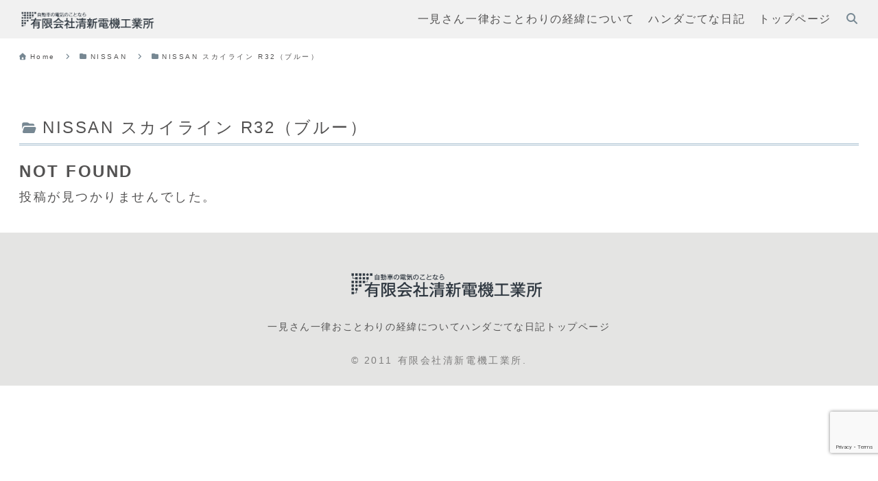

--- FILE ---
content_type: text/html; charset=utf-8
request_url: https://www.google.com/recaptcha/api2/anchor?ar=1&k=6LesibcUAAAAAAtOlaTlrvOzlXcTMWdMfVUaJYns&co=aHR0cHM6Ly9zZWlzaGluZGVua2kuY29tOjQ0Mw..&hl=en&v=N67nZn4AqZkNcbeMu4prBgzg&size=invisible&anchor-ms=20000&execute-ms=30000&cb=gjixb84156st
body_size: 48567
content:
<!DOCTYPE HTML><html dir="ltr" lang="en"><head><meta http-equiv="Content-Type" content="text/html; charset=UTF-8">
<meta http-equiv="X-UA-Compatible" content="IE=edge">
<title>reCAPTCHA</title>
<style type="text/css">
/* cyrillic-ext */
@font-face {
  font-family: 'Roboto';
  font-style: normal;
  font-weight: 400;
  font-stretch: 100%;
  src: url(//fonts.gstatic.com/s/roboto/v48/KFO7CnqEu92Fr1ME7kSn66aGLdTylUAMa3GUBHMdazTgWw.woff2) format('woff2');
  unicode-range: U+0460-052F, U+1C80-1C8A, U+20B4, U+2DE0-2DFF, U+A640-A69F, U+FE2E-FE2F;
}
/* cyrillic */
@font-face {
  font-family: 'Roboto';
  font-style: normal;
  font-weight: 400;
  font-stretch: 100%;
  src: url(//fonts.gstatic.com/s/roboto/v48/KFO7CnqEu92Fr1ME7kSn66aGLdTylUAMa3iUBHMdazTgWw.woff2) format('woff2');
  unicode-range: U+0301, U+0400-045F, U+0490-0491, U+04B0-04B1, U+2116;
}
/* greek-ext */
@font-face {
  font-family: 'Roboto';
  font-style: normal;
  font-weight: 400;
  font-stretch: 100%;
  src: url(//fonts.gstatic.com/s/roboto/v48/KFO7CnqEu92Fr1ME7kSn66aGLdTylUAMa3CUBHMdazTgWw.woff2) format('woff2');
  unicode-range: U+1F00-1FFF;
}
/* greek */
@font-face {
  font-family: 'Roboto';
  font-style: normal;
  font-weight: 400;
  font-stretch: 100%;
  src: url(//fonts.gstatic.com/s/roboto/v48/KFO7CnqEu92Fr1ME7kSn66aGLdTylUAMa3-UBHMdazTgWw.woff2) format('woff2');
  unicode-range: U+0370-0377, U+037A-037F, U+0384-038A, U+038C, U+038E-03A1, U+03A3-03FF;
}
/* math */
@font-face {
  font-family: 'Roboto';
  font-style: normal;
  font-weight: 400;
  font-stretch: 100%;
  src: url(//fonts.gstatic.com/s/roboto/v48/KFO7CnqEu92Fr1ME7kSn66aGLdTylUAMawCUBHMdazTgWw.woff2) format('woff2');
  unicode-range: U+0302-0303, U+0305, U+0307-0308, U+0310, U+0312, U+0315, U+031A, U+0326-0327, U+032C, U+032F-0330, U+0332-0333, U+0338, U+033A, U+0346, U+034D, U+0391-03A1, U+03A3-03A9, U+03B1-03C9, U+03D1, U+03D5-03D6, U+03F0-03F1, U+03F4-03F5, U+2016-2017, U+2034-2038, U+203C, U+2040, U+2043, U+2047, U+2050, U+2057, U+205F, U+2070-2071, U+2074-208E, U+2090-209C, U+20D0-20DC, U+20E1, U+20E5-20EF, U+2100-2112, U+2114-2115, U+2117-2121, U+2123-214F, U+2190, U+2192, U+2194-21AE, U+21B0-21E5, U+21F1-21F2, U+21F4-2211, U+2213-2214, U+2216-22FF, U+2308-230B, U+2310, U+2319, U+231C-2321, U+2336-237A, U+237C, U+2395, U+239B-23B7, U+23D0, U+23DC-23E1, U+2474-2475, U+25AF, U+25B3, U+25B7, U+25BD, U+25C1, U+25CA, U+25CC, U+25FB, U+266D-266F, U+27C0-27FF, U+2900-2AFF, U+2B0E-2B11, U+2B30-2B4C, U+2BFE, U+3030, U+FF5B, U+FF5D, U+1D400-1D7FF, U+1EE00-1EEFF;
}
/* symbols */
@font-face {
  font-family: 'Roboto';
  font-style: normal;
  font-weight: 400;
  font-stretch: 100%;
  src: url(//fonts.gstatic.com/s/roboto/v48/KFO7CnqEu92Fr1ME7kSn66aGLdTylUAMaxKUBHMdazTgWw.woff2) format('woff2');
  unicode-range: U+0001-000C, U+000E-001F, U+007F-009F, U+20DD-20E0, U+20E2-20E4, U+2150-218F, U+2190, U+2192, U+2194-2199, U+21AF, U+21E6-21F0, U+21F3, U+2218-2219, U+2299, U+22C4-22C6, U+2300-243F, U+2440-244A, U+2460-24FF, U+25A0-27BF, U+2800-28FF, U+2921-2922, U+2981, U+29BF, U+29EB, U+2B00-2BFF, U+4DC0-4DFF, U+FFF9-FFFB, U+10140-1018E, U+10190-1019C, U+101A0, U+101D0-101FD, U+102E0-102FB, U+10E60-10E7E, U+1D2C0-1D2D3, U+1D2E0-1D37F, U+1F000-1F0FF, U+1F100-1F1AD, U+1F1E6-1F1FF, U+1F30D-1F30F, U+1F315, U+1F31C, U+1F31E, U+1F320-1F32C, U+1F336, U+1F378, U+1F37D, U+1F382, U+1F393-1F39F, U+1F3A7-1F3A8, U+1F3AC-1F3AF, U+1F3C2, U+1F3C4-1F3C6, U+1F3CA-1F3CE, U+1F3D4-1F3E0, U+1F3ED, U+1F3F1-1F3F3, U+1F3F5-1F3F7, U+1F408, U+1F415, U+1F41F, U+1F426, U+1F43F, U+1F441-1F442, U+1F444, U+1F446-1F449, U+1F44C-1F44E, U+1F453, U+1F46A, U+1F47D, U+1F4A3, U+1F4B0, U+1F4B3, U+1F4B9, U+1F4BB, U+1F4BF, U+1F4C8-1F4CB, U+1F4D6, U+1F4DA, U+1F4DF, U+1F4E3-1F4E6, U+1F4EA-1F4ED, U+1F4F7, U+1F4F9-1F4FB, U+1F4FD-1F4FE, U+1F503, U+1F507-1F50B, U+1F50D, U+1F512-1F513, U+1F53E-1F54A, U+1F54F-1F5FA, U+1F610, U+1F650-1F67F, U+1F687, U+1F68D, U+1F691, U+1F694, U+1F698, U+1F6AD, U+1F6B2, U+1F6B9-1F6BA, U+1F6BC, U+1F6C6-1F6CF, U+1F6D3-1F6D7, U+1F6E0-1F6EA, U+1F6F0-1F6F3, U+1F6F7-1F6FC, U+1F700-1F7FF, U+1F800-1F80B, U+1F810-1F847, U+1F850-1F859, U+1F860-1F887, U+1F890-1F8AD, U+1F8B0-1F8BB, U+1F8C0-1F8C1, U+1F900-1F90B, U+1F93B, U+1F946, U+1F984, U+1F996, U+1F9E9, U+1FA00-1FA6F, U+1FA70-1FA7C, U+1FA80-1FA89, U+1FA8F-1FAC6, U+1FACE-1FADC, U+1FADF-1FAE9, U+1FAF0-1FAF8, U+1FB00-1FBFF;
}
/* vietnamese */
@font-face {
  font-family: 'Roboto';
  font-style: normal;
  font-weight: 400;
  font-stretch: 100%;
  src: url(//fonts.gstatic.com/s/roboto/v48/KFO7CnqEu92Fr1ME7kSn66aGLdTylUAMa3OUBHMdazTgWw.woff2) format('woff2');
  unicode-range: U+0102-0103, U+0110-0111, U+0128-0129, U+0168-0169, U+01A0-01A1, U+01AF-01B0, U+0300-0301, U+0303-0304, U+0308-0309, U+0323, U+0329, U+1EA0-1EF9, U+20AB;
}
/* latin-ext */
@font-face {
  font-family: 'Roboto';
  font-style: normal;
  font-weight: 400;
  font-stretch: 100%;
  src: url(//fonts.gstatic.com/s/roboto/v48/KFO7CnqEu92Fr1ME7kSn66aGLdTylUAMa3KUBHMdazTgWw.woff2) format('woff2');
  unicode-range: U+0100-02BA, U+02BD-02C5, U+02C7-02CC, U+02CE-02D7, U+02DD-02FF, U+0304, U+0308, U+0329, U+1D00-1DBF, U+1E00-1E9F, U+1EF2-1EFF, U+2020, U+20A0-20AB, U+20AD-20C0, U+2113, U+2C60-2C7F, U+A720-A7FF;
}
/* latin */
@font-face {
  font-family: 'Roboto';
  font-style: normal;
  font-weight: 400;
  font-stretch: 100%;
  src: url(//fonts.gstatic.com/s/roboto/v48/KFO7CnqEu92Fr1ME7kSn66aGLdTylUAMa3yUBHMdazQ.woff2) format('woff2');
  unicode-range: U+0000-00FF, U+0131, U+0152-0153, U+02BB-02BC, U+02C6, U+02DA, U+02DC, U+0304, U+0308, U+0329, U+2000-206F, U+20AC, U+2122, U+2191, U+2193, U+2212, U+2215, U+FEFF, U+FFFD;
}
/* cyrillic-ext */
@font-face {
  font-family: 'Roboto';
  font-style: normal;
  font-weight: 500;
  font-stretch: 100%;
  src: url(//fonts.gstatic.com/s/roboto/v48/KFO7CnqEu92Fr1ME7kSn66aGLdTylUAMa3GUBHMdazTgWw.woff2) format('woff2');
  unicode-range: U+0460-052F, U+1C80-1C8A, U+20B4, U+2DE0-2DFF, U+A640-A69F, U+FE2E-FE2F;
}
/* cyrillic */
@font-face {
  font-family: 'Roboto';
  font-style: normal;
  font-weight: 500;
  font-stretch: 100%;
  src: url(//fonts.gstatic.com/s/roboto/v48/KFO7CnqEu92Fr1ME7kSn66aGLdTylUAMa3iUBHMdazTgWw.woff2) format('woff2');
  unicode-range: U+0301, U+0400-045F, U+0490-0491, U+04B0-04B1, U+2116;
}
/* greek-ext */
@font-face {
  font-family: 'Roboto';
  font-style: normal;
  font-weight: 500;
  font-stretch: 100%;
  src: url(//fonts.gstatic.com/s/roboto/v48/KFO7CnqEu92Fr1ME7kSn66aGLdTylUAMa3CUBHMdazTgWw.woff2) format('woff2');
  unicode-range: U+1F00-1FFF;
}
/* greek */
@font-face {
  font-family: 'Roboto';
  font-style: normal;
  font-weight: 500;
  font-stretch: 100%;
  src: url(//fonts.gstatic.com/s/roboto/v48/KFO7CnqEu92Fr1ME7kSn66aGLdTylUAMa3-UBHMdazTgWw.woff2) format('woff2');
  unicode-range: U+0370-0377, U+037A-037F, U+0384-038A, U+038C, U+038E-03A1, U+03A3-03FF;
}
/* math */
@font-face {
  font-family: 'Roboto';
  font-style: normal;
  font-weight: 500;
  font-stretch: 100%;
  src: url(//fonts.gstatic.com/s/roboto/v48/KFO7CnqEu92Fr1ME7kSn66aGLdTylUAMawCUBHMdazTgWw.woff2) format('woff2');
  unicode-range: U+0302-0303, U+0305, U+0307-0308, U+0310, U+0312, U+0315, U+031A, U+0326-0327, U+032C, U+032F-0330, U+0332-0333, U+0338, U+033A, U+0346, U+034D, U+0391-03A1, U+03A3-03A9, U+03B1-03C9, U+03D1, U+03D5-03D6, U+03F0-03F1, U+03F4-03F5, U+2016-2017, U+2034-2038, U+203C, U+2040, U+2043, U+2047, U+2050, U+2057, U+205F, U+2070-2071, U+2074-208E, U+2090-209C, U+20D0-20DC, U+20E1, U+20E5-20EF, U+2100-2112, U+2114-2115, U+2117-2121, U+2123-214F, U+2190, U+2192, U+2194-21AE, U+21B0-21E5, U+21F1-21F2, U+21F4-2211, U+2213-2214, U+2216-22FF, U+2308-230B, U+2310, U+2319, U+231C-2321, U+2336-237A, U+237C, U+2395, U+239B-23B7, U+23D0, U+23DC-23E1, U+2474-2475, U+25AF, U+25B3, U+25B7, U+25BD, U+25C1, U+25CA, U+25CC, U+25FB, U+266D-266F, U+27C0-27FF, U+2900-2AFF, U+2B0E-2B11, U+2B30-2B4C, U+2BFE, U+3030, U+FF5B, U+FF5D, U+1D400-1D7FF, U+1EE00-1EEFF;
}
/* symbols */
@font-face {
  font-family: 'Roboto';
  font-style: normal;
  font-weight: 500;
  font-stretch: 100%;
  src: url(//fonts.gstatic.com/s/roboto/v48/KFO7CnqEu92Fr1ME7kSn66aGLdTylUAMaxKUBHMdazTgWw.woff2) format('woff2');
  unicode-range: U+0001-000C, U+000E-001F, U+007F-009F, U+20DD-20E0, U+20E2-20E4, U+2150-218F, U+2190, U+2192, U+2194-2199, U+21AF, U+21E6-21F0, U+21F3, U+2218-2219, U+2299, U+22C4-22C6, U+2300-243F, U+2440-244A, U+2460-24FF, U+25A0-27BF, U+2800-28FF, U+2921-2922, U+2981, U+29BF, U+29EB, U+2B00-2BFF, U+4DC0-4DFF, U+FFF9-FFFB, U+10140-1018E, U+10190-1019C, U+101A0, U+101D0-101FD, U+102E0-102FB, U+10E60-10E7E, U+1D2C0-1D2D3, U+1D2E0-1D37F, U+1F000-1F0FF, U+1F100-1F1AD, U+1F1E6-1F1FF, U+1F30D-1F30F, U+1F315, U+1F31C, U+1F31E, U+1F320-1F32C, U+1F336, U+1F378, U+1F37D, U+1F382, U+1F393-1F39F, U+1F3A7-1F3A8, U+1F3AC-1F3AF, U+1F3C2, U+1F3C4-1F3C6, U+1F3CA-1F3CE, U+1F3D4-1F3E0, U+1F3ED, U+1F3F1-1F3F3, U+1F3F5-1F3F7, U+1F408, U+1F415, U+1F41F, U+1F426, U+1F43F, U+1F441-1F442, U+1F444, U+1F446-1F449, U+1F44C-1F44E, U+1F453, U+1F46A, U+1F47D, U+1F4A3, U+1F4B0, U+1F4B3, U+1F4B9, U+1F4BB, U+1F4BF, U+1F4C8-1F4CB, U+1F4D6, U+1F4DA, U+1F4DF, U+1F4E3-1F4E6, U+1F4EA-1F4ED, U+1F4F7, U+1F4F9-1F4FB, U+1F4FD-1F4FE, U+1F503, U+1F507-1F50B, U+1F50D, U+1F512-1F513, U+1F53E-1F54A, U+1F54F-1F5FA, U+1F610, U+1F650-1F67F, U+1F687, U+1F68D, U+1F691, U+1F694, U+1F698, U+1F6AD, U+1F6B2, U+1F6B9-1F6BA, U+1F6BC, U+1F6C6-1F6CF, U+1F6D3-1F6D7, U+1F6E0-1F6EA, U+1F6F0-1F6F3, U+1F6F7-1F6FC, U+1F700-1F7FF, U+1F800-1F80B, U+1F810-1F847, U+1F850-1F859, U+1F860-1F887, U+1F890-1F8AD, U+1F8B0-1F8BB, U+1F8C0-1F8C1, U+1F900-1F90B, U+1F93B, U+1F946, U+1F984, U+1F996, U+1F9E9, U+1FA00-1FA6F, U+1FA70-1FA7C, U+1FA80-1FA89, U+1FA8F-1FAC6, U+1FACE-1FADC, U+1FADF-1FAE9, U+1FAF0-1FAF8, U+1FB00-1FBFF;
}
/* vietnamese */
@font-face {
  font-family: 'Roboto';
  font-style: normal;
  font-weight: 500;
  font-stretch: 100%;
  src: url(//fonts.gstatic.com/s/roboto/v48/KFO7CnqEu92Fr1ME7kSn66aGLdTylUAMa3OUBHMdazTgWw.woff2) format('woff2');
  unicode-range: U+0102-0103, U+0110-0111, U+0128-0129, U+0168-0169, U+01A0-01A1, U+01AF-01B0, U+0300-0301, U+0303-0304, U+0308-0309, U+0323, U+0329, U+1EA0-1EF9, U+20AB;
}
/* latin-ext */
@font-face {
  font-family: 'Roboto';
  font-style: normal;
  font-weight: 500;
  font-stretch: 100%;
  src: url(//fonts.gstatic.com/s/roboto/v48/KFO7CnqEu92Fr1ME7kSn66aGLdTylUAMa3KUBHMdazTgWw.woff2) format('woff2');
  unicode-range: U+0100-02BA, U+02BD-02C5, U+02C7-02CC, U+02CE-02D7, U+02DD-02FF, U+0304, U+0308, U+0329, U+1D00-1DBF, U+1E00-1E9F, U+1EF2-1EFF, U+2020, U+20A0-20AB, U+20AD-20C0, U+2113, U+2C60-2C7F, U+A720-A7FF;
}
/* latin */
@font-face {
  font-family: 'Roboto';
  font-style: normal;
  font-weight: 500;
  font-stretch: 100%;
  src: url(//fonts.gstatic.com/s/roboto/v48/KFO7CnqEu92Fr1ME7kSn66aGLdTylUAMa3yUBHMdazQ.woff2) format('woff2');
  unicode-range: U+0000-00FF, U+0131, U+0152-0153, U+02BB-02BC, U+02C6, U+02DA, U+02DC, U+0304, U+0308, U+0329, U+2000-206F, U+20AC, U+2122, U+2191, U+2193, U+2212, U+2215, U+FEFF, U+FFFD;
}
/* cyrillic-ext */
@font-face {
  font-family: 'Roboto';
  font-style: normal;
  font-weight: 900;
  font-stretch: 100%;
  src: url(//fonts.gstatic.com/s/roboto/v48/KFO7CnqEu92Fr1ME7kSn66aGLdTylUAMa3GUBHMdazTgWw.woff2) format('woff2');
  unicode-range: U+0460-052F, U+1C80-1C8A, U+20B4, U+2DE0-2DFF, U+A640-A69F, U+FE2E-FE2F;
}
/* cyrillic */
@font-face {
  font-family: 'Roboto';
  font-style: normal;
  font-weight: 900;
  font-stretch: 100%;
  src: url(//fonts.gstatic.com/s/roboto/v48/KFO7CnqEu92Fr1ME7kSn66aGLdTylUAMa3iUBHMdazTgWw.woff2) format('woff2');
  unicode-range: U+0301, U+0400-045F, U+0490-0491, U+04B0-04B1, U+2116;
}
/* greek-ext */
@font-face {
  font-family: 'Roboto';
  font-style: normal;
  font-weight: 900;
  font-stretch: 100%;
  src: url(//fonts.gstatic.com/s/roboto/v48/KFO7CnqEu92Fr1ME7kSn66aGLdTylUAMa3CUBHMdazTgWw.woff2) format('woff2');
  unicode-range: U+1F00-1FFF;
}
/* greek */
@font-face {
  font-family: 'Roboto';
  font-style: normal;
  font-weight: 900;
  font-stretch: 100%;
  src: url(//fonts.gstatic.com/s/roboto/v48/KFO7CnqEu92Fr1ME7kSn66aGLdTylUAMa3-UBHMdazTgWw.woff2) format('woff2');
  unicode-range: U+0370-0377, U+037A-037F, U+0384-038A, U+038C, U+038E-03A1, U+03A3-03FF;
}
/* math */
@font-face {
  font-family: 'Roboto';
  font-style: normal;
  font-weight: 900;
  font-stretch: 100%;
  src: url(//fonts.gstatic.com/s/roboto/v48/KFO7CnqEu92Fr1ME7kSn66aGLdTylUAMawCUBHMdazTgWw.woff2) format('woff2');
  unicode-range: U+0302-0303, U+0305, U+0307-0308, U+0310, U+0312, U+0315, U+031A, U+0326-0327, U+032C, U+032F-0330, U+0332-0333, U+0338, U+033A, U+0346, U+034D, U+0391-03A1, U+03A3-03A9, U+03B1-03C9, U+03D1, U+03D5-03D6, U+03F0-03F1, U+03F4-03F5, U+2016-2017, U+2034-2038, U+203C, U+2040, U+2043, U+2047, U+2050, U+2057, U+205F, U+2070-2071, U+2074-208E, U+2090-209C, U+20D0-20DC, U+20E1, U+20E5-20EF, U+2100-2112, U+2114-2115, U+2117-2121, U+2123-214F, U+2190, U+2192, U+2194-21AE, U+21B0-21E5, U+21F1-21F2, U+21F4-2211, U+2213-2214, U+2216-22FF, U+2308-230B, U+2310, U+2319, U+231C-2321, U+2336-237A, U+237C, U+2395, U+239B-23B7, U+23D0, U+23DC-23E1, U+2474-2475, U+25AF, U+25B3, U+25B7, U+25BD, U+25C1, U+25CA, U+25CC, U+25FB, U+266D-266F, U+27C0-27FF, U+2900-2AFF, U+2B0E-2B11, U+2B30-2B4C, U+2BFE, U+3030, U+FF5B, U+FF5D, U+1D400-1D7FF, U+1EE00-1EEFF;
}
/* symbols */
@font-face {
  font-family: 'Roboto';
  font-style: normal;
  font-weight: 900;
  font-stretch: 100%;
  src: url(//fonts.gstatic.com/s/roboto/v48/KFO7CnqEu92Fr1ME7kSn66aGLdTylUAMaxKUBHMdazTgWw.woff2) format('woff2');
  unicode-range: U+0001-000C, U+000E-001F, U+007F-009F, U+20DD-20E0, U+20E2-20E4, U+2150-218F, U+2190, U+2192, U+2194-2199, U+21AF, U+21E6-21F0, U+21F3, U+2218-2219, U+2299, U+22C4-22C6, U+2300-243F, U+2440-244A, U+2460-24FF, U+25A0-27BF, U+2800-28FF, U+2921-2922, U+2981, U+29BF, U+29EB, U+2B00-2BFF, U+4DC0-4DFF, U+FFF9-FFFB, U+10140-1018E, U+10190-1019C, U+101A0, U+101D0-101FD, U+102E0-102FB, U+10E60-10E7E, U+1D2C0-1D2D3, U+1D2E0-1D37F, U+1F000-1F0FF, U+1F100-1F1AD, U+1F1E6-1F1FF, U+1F30D-1F30F, U+1F315, U+1F31C, U+1F31E, U+1F320-1F32C, U+1F336, U+1F378, U+1F37D, U+1F382, U+1F393-1F39F, U+1F3A7-1F3A8, U+1F3AC-1F3AF, U+1F3C2, U+1F3C4-1F3C6, U+1F3CA-1F3CE, U+1F3D4-1F3E0, U+1F3ED, U+1F3F1-1F3F3, U+1F3F5-1F3F7, U+1F408, U+1F415, U+1F41F, U+1F426, U+1F43F, U+1F441-1F442, U+1F444, U+1F446-1F449, U+1F44C-1F44E, U+1F453, U+1F46A, U+1F47D, U+1F4A3, U+1F4B0, U+1F4B3, U+1F4B9, U+1F4BB, U+1F4BF, U+1F4C8-1F4CB, U+1F4D6, U+1F4DA, U+1F4DF, U+1F4E3-1F4E6, U+1F4EA-1F4ED, U+1F4F7, U+1F4F9-1F4FB, U+1F4FD-1F4FE, U+1F503, U+1F507-1F50B, U+1F50D, U+1F512-1F513, U+1F53E-1F54A, U+1F54F-1F5FA, U+1F610, U+1F650-1F67F, U+1F687, U+1F68D, U+1F691, U+1F694, U+1F698, U+1F6AD, U+1F6B2, U+1F6B9-1F6BA, U+1F6BC, U+1F6C6-1F6CF, U+1F6D3-1F6D7, U+1F6E0-1F6EA, U+1F6F0-1F6F3, U+1F6F7-1F6FC, U+1F700-1F7FF, U+1F800-1F80B, U+1F810-1F847, U+1F850-1F859, U+1F860-1F887, U+1F890-1F8AD, U+1F8B0-1F8BB, U+1F8C0-1F8C1, U+1F900-1F90B, U+1F93B, U+1F946, U+1F984, U+1F996, U+1F9E9, U+1FA00-1FA6F, U+1FA70-1FA7C, U+1FA80-1FA89, U+1FA8F-1FAC6, U+1FACE-1FADC, U+1FADF-1FAE9, U+1FAF0-1FAF8, U+1FB00-1FBFF;
}
/* vietnamese */
@font-face {
  font-family: 'Roboto';
  font-style: normal;
  font-weight: 900;
  font-stretch: 100%;
  src: url(//fonts.gstatic.com/s/roboto/v48/KFO7CnqEu92Fr1ME7kSn66aGLdTylUAMa3OUBHMdazTgWw.woff2) format('woff2');
  unicode-range: U+0102-0103, U+0110-0111, U+0128-0129, U+0168-0169, U+01A0-01A1, U+01AF-01B0, U+0300-0301, U+0303-0304, U+0308-0309, U+0323, U+0329, U+1EA0-1EF9, U+20AB;
}
/* latin-ext */
@font-face {
  font-family: 'Roboto';
  font-style: normal;
  font-weight: 900;
  font-stretch: 100%;
  src: url(//fonts.gstatic.com/s/roboto/v48/KFO7CnqEu92Fr1ME7kSn66aGLdTylUAMa3KUBHMdazTgWw.woff2) format('woff2');
  unicode-range: U+0100-02BA, U+02BD-02C5, U+02C7-02CC, U+02CE-02D7, U+02DD-02FF, U+0304, U+0308, U+0329, U+1D00-1DBF, U+1E00-1E9F, U+1EF2-1EFF, U+2020, U+20A0-20AB, U+20AD-20C0, U+2113, U+2C60-2C7F, U+A720-A7FF;
}
/* latin */
@font-face {
  font-family: 'Roboto';
  font-style: normal;
  font-weight: 900;
  font-stretch: 100%;
  src: url(//fonts.gstatic.com/s/roboto/v48/KFO7CnqEu92Fr1ME7kSn66aGLdTylUAMa3yUBHMdazQ.woff2) format('woff2');
  unicode-range: U+0000-00FF, U+0131, U+0152-0153, U+02BB-02BC, U+02C6, U+02DA, U+02DC, U+0304, U+0308, U+0329, U+2000-206F, U+20AC, U+2122, U+2191, U+2193, U+2212, U+2215, U+FEFF, U+FFFD;
}

</style>
<link rel="stylesheet" type="text/css" href="https://www.gstatic.com/recaptcha/releases/N67nZn4AqZkNcbeMu4prBgzg/styles__ltr.css">
<script nonce="iRjXxABTX--YwfwquUKP2w" type="text/javascript">window['__recaptcha_api'] = 'https://www.google.com/recaptcha/api2/';</script>
<script type="text/javascript" src="https://www.gstatic.com/recaptcha/releases/N67nZn4AqZkNcbeMu4prBgzg/recaptcha__en.js" nonce="iRjXxABTX--YwfwquUKP2w">
      
    </script></head>
<body><div id="rc-anchor-alert" class="rc-anchor-alert"></div>
<input type="hidden" id="recaptcha-token" value="[base64]">
<script type="text/javascript" nonce="iRjXxABTX--YwfwquUKP2w">
      recaptcha.anchor.Main.init("[\x22ainput\x22,[\x22bgdata\x22,\x22\x22,\[base64]/[base64]/[base64]/bmV3IHJbeF0oY1swXSk6RT09Mj9uZXcgclt4XShjWzBdLGNbMV0pOkU9PTM/bmV3IHJbeF0oY1swXSxjWzFdLGNbMl0pOkU9PTQ/[base64]/[base64]/[base64]/[base64]/[base64]/[base64]/[base64]/[base64]\x22,\[base64]\\u003d\x22,\x22w5ZuMhVYLMKpDgfCoMObwqDDnGzCoxQ3Sn8IMMKiUMO2wrfDpThWV13CqMOrK8O/QE5IIRt9w5fCqVQDHF4Yw47DjcOCw4dbwqrDr2QQTT0Rw73DsREGwrHDkMO0w4wIw40EMHDCosOIa8OGw4IiOMKiw6NscSHDh8OtYcOtTcOtYxnCuH3CngrDonXCpMKqIsKWM8OBPV/DpTDDlhrDkcOOwrLClMKDw7A+fcO9w755Jh/[base64]/[base64]/CkUzDksOQUMK9AMOuQRLCi8Kff8OXOMK/WQrDhC47eXvCrsOaO8Kuw73DgsK2DsOyw5QAw6E2wqTDgzl/fw/DgFXCqjJpKMOkecK0UcOOP8K9FMK+wrsmw7zDiybCqMOAXsOFwp7CiW3CgcOZw4IQcnQkw5k/[base64]/CxrClMOlwqPDisKPw5ovEMK1woNGR8KwKsOSacOew77Du8KOB2rCvjJSDVghwrM/ZcO2cDhRWsOCwozCg8O3wqxjNsOow6PDlCUvwovDpsO1w67DjcK3wrlHw7zCiVrDl0vDosK/woDChcOLwqjChcOWwojCv8KxZGIkNMK0w7wdwoU1T0TCokXDosK3wr/DvMOHCsKMwpPCu8ORLk0rEQkbdMKZZsO4w7TDqE7CqEIowr3ChcKlw67DszjCpFHDpSLCgFHCjkM7w5gowqsxw6BRw43Du2s5w4Z8w77Cj8OqdcKxw7kDVMKfwrDDp1vCrkhkY25+EsOAS2PCpsK/w7N6RgPCpcK2FcOcGglawoFVanRiJkMTwqJrYkwSw7ACw7t+ZsOvw51ZT8KGw6/DkEknY8KRwonCnsOkYsO6SMOrcHXDl8KEwqUuwpl7wr0jdcOcw6dWw7/CvcKwP8KPCm7Do8KdwpPDg8K1Q8OkOcKHw49Jw4EwZH4bwqnDgMOkwpjCvhnDo8OQw5okw4HCqjHCtC5HF8O9wrXDuhR5FkDCsXYMHsKbDsKDKcOFCHbDpDl4wpfCj8OEDEbCjWIdb8OsFMOdw78ndEvDhzt8wpnCtWVxwrfDtj4hCMKHRMOqNGzCtMOlwr/Dox/DozcfM8OEw6vDqcKiJh7CssK8GcKOw4YQcULDtVksw5HDl1IKw5RhwoZYwq/Cv8K6wqfCq1I1wo7Dsnk/GsKMJAY7ccOPHGl5w4Uww602ax/[base64]/BcKfDcKwJWBBw75yw6LDhSYnDR0vwrrCrsK/ADRFw6/DnGsGw6oWw5vClibCiyLCpCTDvsOpSsKtw7Jlwo0wwqwYI8Oyw7XCulReWsOcb3zDqEvDjMOeUBHDsxl3SkReZ8KiBi4owoMCwr/Drlltw6vDk8KPw67CvAUFDsKewrbDnMO7wqd5wo0hNkwbQQLChivDlyHDgXzCmsKnM8KJwrnDiAbCuVACw5UYI8K+G0PCnMK6w5DCq8KeBsKTUzZgwpdVwqYcw49CwrMjc8KsJw0dNRhGSsO7PWPCocKUw4Fowr/DmS5qw6o5wo81wrFodFdHF2E5A8O/VDXCkk/DtcOOCnxZwr3Dt8OQw6sjwprDuWMlVScZw6/[base64]/Cp8O1MiFJwpzCicOdNQ90wrXDkMORw4rDvcOWWsOmb3wNwrgQwrUWw5bDkcO/woZVWHHCusKVw6kmZysSwpgnJcO/aQjCigFZekBNw4VPaMOmRcK+w4gGw6JeDcKqbAVBwolWwqjDv8KbXmpfw43CqsKlwr/DmsOfOlvCoEcxw4vDsDQKY8OxPWAFYGfDghXChjlUw4sSFwVowpJRZ8OWBwVMwoXCoBTDgcKZw7tEwrLDgsOPwrrCvRsaJsK/wpvCt8K/YMKnKAnCjArCt3PDgsOVeMKAw7UCwq/[base64]/CtMKcK8OsXXcQwovCoz7DhQYeXsOmw4oJQ8K+VANhwp0+VcOIX8OsV8O3CEY6wqUiwq/DjcKlworDocOhw7NNw4HCv8OPW8OBWcKUM3fCuzrDq3vClysTwpLDo8KNw4kNwrnDv8KkIcOswrBWw6fCuMKmwqLDgsKnw4fDr3rDj3fDl1sAd8KvDMOlKQBrwrAPwoBbwpfCusOBGE/[base64]/KsK/ZsOSbDM2KsO9w4LCoU0xw54YKcOlwpYTaUzCvsO9woHCssOgYMKcb1nDiitdwpERw6BuaDzCr8KvK8OGw6I0QMK5a2vChcKlwqLCgioow6czdsOGwqxhTMKzci57w6Uhw5nCrsOlwoEkwq5tw44rVCjCoMKywr7Cn8Ouw4QDf8Omw6TDtFg/wonDmsOzwrDCnngFCsKAwrYOFzN5EMOSw6fDvsKWwrUEZiR0wo8xwprCnlHCnxwjd8K2w6fCkzDCvMKtYcO6W8O7wq5mwpBpQB0Iw4fDnUvCtsO5bcOlw4VywoB8McOpw79OwqbDv3tFLC5XXXdGw4xaSsKzw4c1w5fDi8Ocw5E9w5jDk0/CjsKDwqfDixvDlygkwq8kMCXDgkNdw4nDiU3CmBnCj8OAwoPCt8OIDsKew74Vwpk8K3R1Qi19w49fw4DDl1jDj8OBw5LCv8K/woLDiMKwXWx0EBIaMUZbDifCh8OWwp5Vw4JSDcKUX8OOw5TCk8KlRcOOwo/CtSw9CMOIEDDDkWQlw7TDhxnCsCMdFcOuw5ciw47CoWtBAwDCjMKKw4QZEsK+w5bDucOOWsK6wpI+Uy/CkWPDgSdMw4TCmlpKAcKQGXvCqR5Gw7QnWcK9O8KxMMKPXBpTwpsewrZbw7MJw7Ftw6fDrQN5dG0jEcKlw7R9K8O+wobDucOPHcKawrvCu0JHO8OARcKXc2TCowp+woxDw7zCm2BMET1Iw7DDpGc+w6woP8O7GMK5OWJXbBtewpDDumZpwpLDplLCpU3CpsO1dX/DnVlEGsKSw7Rgw7ZfIsOnDxY2bsOsMMKdw5htwooTFgIWbcO/[base64]/CiDpFw7tdw7XCuMKow6oWNcOGwo7CmcORFTzCpMKHw6JPw6Buw6RDDcOuwqwww5ZfCl7DvADClsOIw70Zw4xlw7PCkcKEDcK9fTzDnsOnHsOLA2XCqcKmDBXColVfQSvDtQ/Dg3ErXsOHMcKTwqHDoMKYb8Ktw6Abw7MfZEM5wqcSwo/[base64]/[base64]/w6TDk2VyWcKaw7ZOPlfDqicTQ8KdLsKLwo0cwrRMw7UeworDtMKbEsO8YsKgwpLDjx3DlHYUwp7CusOsK8OdSsK9d8OlSMOWAMKaX8KeDXVaVcOJFgQvNmcowqVGMMKGw4zCucOtw4HCmFbDqW/DgMOPVcOba3VMw5QhKxwpGMKQw6xRG8Ohw5TCvcOBalc+ecKbwrbCp2xQwr/CnwvCkzw8w6BLNiV0w63CrWpNXFrCsz9tw5TDsHTCknUSw6t3GsOPwpnCuxHDkMK1w40lwrfCtmpHwpRVe8OXYcKVbMOaRTfDri9HFXpgG8O8Cgtpw5fChkHCh8KIw4TCiMOEXTEGwohNw4NCJU8pw7zDvjrCjsKnNlzCkj3Cl1/[base64]/CkHQYI8KFbsOXezjCp3kWOcKawpfDjcO0EXIVHE3Ctm/ComLCoUYbO8OgZMOGWk/ChnnDoy3Dq17DlMO2W8O2wrbCm8Ofwpt1Mh7ClcObXsOpwrzCrsKpFcKgUHdUQ03CocO7DcKsHAlwwq9kw6HDm2k/wpTDpsOtwoMQw6ZzUiESXTFCw4Aywo/CoyRoZsKVw4vDvjUFBFnDhgJ6U8KVR8OTYCPDrsOYwoJODsKKInMHw64kw4rDhsOqDH3Dq1nDm8KROWIUw6LCocKEw5bDlcOOwo3CsFkewp/CnwXCh8OiNl9fZwkLwrTCl8OGw5TCq8K8w4sTUwN8cWsIwp/CmWXDmFXDosOUw4XDnMOvbSjDmXXCtMOhw6jDpMOXwpcLAx/Ct0klEi/DrMO+BDvDgF3Cr8Ofw67Cp3MOKi9Sw5PCsnPCvjwUA2t+w7LDiDtZZz9jT8Kjb8OoBwPDi8KHZcO8w4kFbW1uwprCo8OaB8KVWDgvOMOyw6nCjzjDrFYdwprDiMOLworCvMOAwpvCqcK3wph9w73Cs8KceMO/wpbCtg86woY/[base64]/[base64]/Dpj3CimvCicOzwrZUT8O4woTCkMK3a8KuwoNEw6XCmE/[base64]/w4l0O8O2w6TCncO0woZ8wqTCs8Osw4zDjWzDjD0MHSrDrm5zcR50GsOGccOiw7dDwp15woXCjxQbw4QiwpDDnRHCksKcwqXCq8OODcOzw5ZnwqtjbldnEcOkw6sew4vDg8O6wrDCiUXDv8O5FhgiZ8KzEzZicjU+UT/DsDITw7zCj28OA8KuJcOWw43CmA3ChXB8wqdrTMOLIzVtwrxUHUPDmMKLw4Bswoh7IlzDuVA0cMONw6diBsOVGhLCscKAwqPDjT3DtcOuwrJ+w5pWccOJasK+w4rDmMO3Sg/Cn8Oyw7XDk8KUaSnCklbDnw1ywrAzwozCh8OiZ2fDvx/ClMOXAgXCgcKKwopVasOHw7k8w50nSRY9e8K/LnjClsKlw7gQw7XCm8KPwoMUO1vDrUPCnktVw7cqw7MuNAN4w7pMRG3DvVIKwrnDicKPeExQwpVlw5ALwqvDswfCpQnCpcOAw6/DtsKiM0tmeMKswrvDqw7DoQg6AcOIEcOBw4gLQsOHwqDCkcKswprCtMOqDC9ichHDoQLCsMKSwoHCqhQww6LCncOHHDHDncOIfsO+YMKOwqPDmz/DqyFFa2XCsEQaworDgi9vY8OwFMKoc1jDvkDCizo1SsOgGMOxwp3Chzsiw5rCqsKYw55/O13DhGBtLjfDlhNnwp/DhGPCqEjCmQV3woQBwoDCsG9QFVUkTsK0IEQ2dcOewrImwpUcw48mwrIFNxTDoFlYf8OANsKtwr/[base64]/Y1HCqGHDiU11KsKkw5Izw5HCu8KLTgpHX2JVM8Onw5HCssOnwrHDt0lIwqEyd0nCkcKRP1TDj8K0w7gJBcOSwo/CphsNZsKtJnXDtxXCm8KbCQZNw7U+c2rDsgoBwrTCswrCqVhCwppTw7XDrGUvDsOnQ8KbwqAFwqQYwqocwobDj8KkwojCgzDDt8KucDfDkcKRHcKJZBDDqSsiw4gGC8KZwr3ClsOTw709wqBnwpEMHDPDpn3DuxYMw5TDsMOcasOsBkYwwpJ/woTCq8K4w7LCn8Kow7vCvsK/[base64]/DnB/DpcKBWcOxwqhHwpA+w4DDpjVzw5bDhHfDhcOKwptdMD5twr3CinhewoErZMOvw5rDqw5Zw4TCmsKgEsK4WjTDoCDDtFwxwpdOwpYRVMOdGkxWwr3Dk8O/wqHDsMK6wqLDssOZN8KCVsKcw7zCl8KRwoTDrMK9JcKGwrkZwrE1YsOXw7XDsMKvw6HDmsOcw4PCrwwwwpnCv08QOzjCs3LCgBNbw7nCk8ONbMKMwrPDlMK/wokMZUnDkC3CkcK+w7DChisaw6MuXsOLwqTCmcKmw5LDkcKSfMOSFcOkw4HDjMOkw5bCvAXCs0gDw5LCmC3DllNfw4LCpRFbwrTDgkRrwpXCoGDDpGzDnMKTGMO/[base64]/Dpkp0KcOhZsK5woVkN2UjAAzCriY8woLDmifDhcKTRx7DosKQA8Omw5TDhsObCMKPGMOBJCLDh8OXPXF3w4g8BsOXN8OwwoDChCU+HWnDoQEOw7R0wqgnaj00BMKGRMKKwp5aw6Uuw4sFdMKJwrg8w5JiWMKmBcK2wrwSw7jDosOGAgxuOz/Cj8ORwr3Dk8O3w4nDgcOBwrthI1fDv8OlYcO9w6nCnwdwVsO5w6R1JVvClsO9woTDhyDDn8K9PTTCjFLCqWw0A8OKGSfDi8ORw7ZNwobDiV42IzY/[base64]/DsWNtwrwhL8KOwqh2fMORfMO4wr7CrsOWDHLDoMKbw6QRw7g7w4PDlDdgfnfDl8Oqw7TCnTV0SMOLwr7CvsKYaG7Dg8Onw6dOY8OYw4AVFsKtw5koFsKjSwHCksK8IcKDRVvDo0NIwrssE3XDh8KUwr/DncO4wo/CtMOkYFBtwpHDkMKswr8USnTDg8OES2XDvMO1bWbDosOaw6YqY8Omb8KLwrU+RH/ClsK8w63Dvw3CocKdw5HChm/Di8KewoMjCgFKOnsAwp7DmMOQTwnDvBY9VMOjw7B4wqMPw7lRW1DCl8OKPX/CvMKQbcOMw6bDqwRfw6HCvlx2wrZ2wrPDjgfDmsOHwrJaDcOVwrDDs8OKw5rCi8K+wpsDHBrDpQJndMO+w6jDpMKNw4XDs8Kpw4jCocKgK8O5ZkrCk8O7wrhCAFJzYsOhBW3DnMK8woPCmcKwX8KGwq/DkkXDlcKVwoXDsmJUw6PCjMKOEsOQGsOIez5aBsKxdyV+dT7DoFYuw7YFF1p4G8KGwpzDmijDowfDncOZPcKVfsOWwrPDp8KWwrvCozpRwqhXw710aFI6woPDisK9EXM1csOzwopKXsKtw5DCkiDDh8O2NMKNdcOiV8KbSsK7w7BiwpRow6Icw4s/wrcPVz/DmAjCllVow6A8w7AwIz7DisOxwpLCu8KiHmrDpA3DssK1wqzCrBlLw7bDpcKfNMKXGcOowrLDqDN6wofCvyzDm8OCwoXDjMKZCsKhHz4rw5jCknRWwp8ywpdjHVdrflXDtcOtwrpvShtbw7rDuz7DlCHDlh04LRd1Mgwqw5Rrw4fCr8O/woLCk8KQP8O6w4VHwpYAwqMUwq7DgsObwrLCpsK+K8KnfiU9c1NVScOBw5RBw6Ykwp4lwr/Dkwohen91Z8KdGcKhf3rCucO1cUhBwonChMOpwqLCqm/DmHHCucOuwpTCmsOBw40rw4/[base64]/woDDgmfCncOuwo7DncKlcSTDgcKOwq7CgnDDp1pGw53CrMKhwrQBwo5JwpTCo8O+wrDDiWbDo8OXwq3Dn3w/wpx/w6Zvw6nCqsKYZsK1w5UoLsO4UcKuTjvDn8KTwowjw7PCjnnCpGkgRj7CuzcywpbDpT06USnCszPDvcOIG8KZwrMNOCzDtMKoL0gWw6DCuMOywoDCu8KgZcOfwrpFDmnCnMO/[base64]/CkGfDpjPDk8KCwo9kw6Qgwo8cTsKEwoZ9woVVV0bDlsOlwofChsK9wrzDr8O6w7bDn3rDm8O2w6lOw4tpw7bDuFDDsC7CsCZTYMOCw7E0w6jDlC7CvnfCgwx2IGjDjRnDtFAOwo4deRDDrcOuw4zDvMOkwqBiDMO/[base64]/w4bCoMKDMU8EOcOlw6nCssKtT8OUcjbDjkMwb8KBwp/CsTJHwq8NwrgZQWjDjcOFBiLDqF44UcO/w4VESlTCtlvDqMKVw5rDsD/[base64]/Dix8iwqnDpRHDr34hw6fDinnDq1rCjMK1w5JYCMOAb8OGw5LDgsKfLn4Uw43CrMOrAhI+TsO1UxbDsGECw7fDqWhcZsOdwplSCgTDgHtqwozDoMOKwogxwrdLwrTDnsOIwqFJVxXCtx15wr1qw57CmsOjVMKtw6rDusK9FlZTw78lXsKCKxrDoUBxf0/Cn8O1Vl/Dn8KTw7/DghNgwqPDpcOjwrQFw63CtMO8w4TCqsKhb8K2cGxuUcOKwoYyWjbCkMKywpbDtWHDjsOMworCiMK0TgpwaQjCv37CkMOeLjrDl2PDrBTDmcKSw5EHw4Ivw5fCnsKuw4XCsMK7ITjDsMKJw5NGMQU3wpg/G8O7N8K4G8KHwpQMwrLDoMOYw7BxDsKmwqvDmXk8wpnDp8KPWcKowohkacOfT8KzXMORK8OMwp3Cq3rDssO/LcK/WkbCrCfDogsYwqVlwp3Dti3Cuy3CgsKdTsKudBnDmsOoP8K1U8OLLFzCkMOsw6bDgXhIJcORPcKgw5zDvDvDk8OjwrnCksKcXMOlw4LDpcO0w7PCrAhXQMKrbMOEIQcMYcOfTDzDlQ3DtMKcW8OTQMOuwrjCksKJfw/CrsKAw63CjQVjwq7Cu3A9E8OtSR0cwojDrFLCosKJw7fCt8K5w655DcKYwpjCr8KtSMO+wos6w5jDo8Kywr7CjMO2Jhs9w6Mwc3fDu1nCvmrDkQ/DtUXCqsKEQQpWw4XCrXfDuFsrcy/CvMOnFMK8woDCsMKgDcOhw7LDq8ORw4lMahFiS1cqdgAqw6nDosO3wrbDvkgJQEo7wobChGBASMO8cWY+RsO2BWkscAzCqcOiwqAlNGnDjkbDnn7DvMO6WcOsw6k3WsKYw7HDoFLDlTnDpC/CvMKUCHxjwpVdw5rDpEHCiipdwoRuJDADTcKUK8Oyw6/Ct8OjIEDDkcKxI8OawpoVUsKow4stw7XDuRcCY8KNYxNkRcOtw5A4w5/[base64]/w6EzcsKuED/CtsOXHRzClMKOwq3CgHfCgsOFPlBCPsOsw7TDh3Aew6fCgsOLUcODw4BzBsKfbm7Co8K3wrXCjg/[base64]/Cj8KjLlfCi8OjHcOkw6nDjFnCssOmw57DhmTCoA/CvHXDujcnwq8rw5s7f8OJwrkvezN/[base64]/[base64]/Dq8K7woTCni9gXMOFwo/DjsOcBF4LcH1uwpIPO8Ohw5/[base64]/CusK7wo/[base64]/wqgFw6HCphIew7tUVMO2wpIkw7sQw4fCuSBnw4pFwq/DrmdKJMKjC8ODM2XDiyZ7VsO4wrVbwpXCgRF/woRRwp4YVsK1wotgwpXDp8K9wo8TbW/CuXnCh8OwRUrCn8K5NhfCk8KNwpQyYyoFEANTw5sXYsKWMDZbDlgyFsO2csKfw4cfNifDoi46w6ctw5Z9wrHCiD/[base64]/CrjscBMKYK8K2dMO6w4tewoEYw4Z+FUbCq8OPLULCjcKzckBZw53DigsFZ3TCv8OSw78jwpUoChJNXsOiwo3Du07DrcODbsKweMKZJMO4e0PDvMOgw67CqR0hw6zDqcKUwprDphEDwpHClMKtwphxw4prw4/Dlms+GWjCucOIZsOUw4h7w7HCmhTDqHsZw718w6LCgiDChgxkE8KiP2DDl8OUIy/Dv0ISCcKLwo/[base64]/wpLCjT/DpAfCsiFTwqHCvQbCvRgxw5oHw4fDugHDusKKWMKUw5HDscOKw640NmZxw4tFHMKfwpDCpkHCl8KPw6sWwoXCp8Kew6bDuhQAwqfClTllF8KKB1l7w6DDq8O7w7HCiBVRecK/LsOHw54CWMO9KylCwqU+OsOYw6B1woE9w4/[base64]/CisK7Mg7CjcObw6kqZkDDvwHCjsOjw7wHwr/Dm8OuWhfDncOjw7gIVsKDwpbDrsKfHgU9Sl7Dj3ZKwrBLIcKeBMO/wr1qwqosw6DCgMOhVMKzw6REwq/ClMOFwpAgwpjCk1PDq8KSO0NTw7LDtncidcKmXcOzw5/CmsO9w4TCq1rCrMK/[base64]/DrsOZw5FzewXCrVtZwpBQw5wow7Unw69Kw6vCqsOHw41TJ8K3EzzDoMKkwqdywqXDqHbChsOAw6olMUZ/w4nDvcKfw6tMThJ1w6jCg1PDusOxeMKmw7fCrGV5wqJMw5klwoPCnMKywqpcRFrClRXCsxrCi8K1CcKFwpUgw7DCu8OKJB/CqX3CqEXCqHHCgsOMXcOnccKfdWjDo8K5wpTCjMOWU8KKw6TDu8O6DsKqHcK7AsOLw4RAasO2EsO/w47CqMKVwqVvw7FEwrouw5Yfw6/Dk8Kmw5XChcKnYSggNiFHa2RYwq4qw4TDvsODw5vChV/[base64]/[base64]/wrbCjRM8NcKbw7dSwrbCtMKDaMKxBWHDgR3CvgzDv0s5B8KkKgjCvMKzw5M1wodFRcK1wpXCiDjDmsOgLEDCkXgFKMKkVcKwGmDCjT3CqH/CgndeecKLwpTDsTJSPHxdWDB+Xk1GwpR/JCLDk0rCscKFwq7CgX4wcV/DvzcAI03CucOOw4QAG8KpeXRNwrxjNFR+w5nDiMOlw7HCvVMWwo0pby0pwqxAw63CvmB4wqVBFMKZwqPCh8Ofw4A+w7lSHsOWwqjDu8KpIMO+wpjDnULDiA3DhcOqwr3DhBsUGQ1cwq3DuwnDicKAIw/CrxpNw5TCrgrCvXIdw6xxwo7CgsOTwphvwq/Ckw7DvMKnwpI9EwIcwrYyC8Kpw5nCr17DrU3CvB/CtsOfw5l6wrDDnsKmwqnCsD5tfMO5woPDkMO3wrckMgLDgMO+wr4dfcKZwrrCn8Onw7vDhcKQw5zDu03DvcK7woRow5BCwoJHFMOHY8OVw7hmBMOEw5DDksOQwrQdVUMlWQ/DtEjCmX3DtVXDlHcQScKWTMOxIsK4QXxWw5kwLiHDiwXCjsOQLsKLw57CqiJiwohULsOzCsKAwpR3QsKfJcKfSjEDw7BGZjpkCcOWw73Do0XCo3V5wqnDhsK+RcOPw5/[base64]/[base64]/CnkoxZCrCuyPCg0nDk8KQworDosOhwqcgw44ncDLDiiLCgAvCtiPDucOhw5tTHMOuw5BrZ8KXE8OqN8ORwpvClsOiw4VcwqhkwoXDpyscwpcpwprDnXBbI8K0OcOZw5/DucKdUxc4wrHDjkZNfUxLFgfDisKYRsKJYyggesOqccKPwrPCl8OUw4nDm8OuaWrChcOSbsOuw6DCgcOZe0nCqlkvw5fDq8K/[base64]/[base64]/w7PDm8Khw70hTjrCjMOhJ8O3wqPCt8K3wqrDnDnCoMKYIgTDu0PCpEbCnGB8OMKBw4bCvArCiWpGeAzDtkdpw4nDpsOLIlY/wpENwpAvwpjDrsOWw6xYwr8iwrLDqMKTCcOoQcKXFMKewoPCrcKLwpU8UcOwfmxZw4bCr8KaSWAjD1xAOlNxw5nClA0xEB0cQWHDkW7DtwPCqCswwqLDvmo/w4nCiy3CjsOAw6U6Wg4gP8KHJl/DmsKewqMbXyHDuF0vw4TDgsKDWsOwFyTDlS0Zw78mwoMhN8OGFMOVw7rCocOIwppjPBZabX3DjxvDpBXDksOkw54FF8KKwq7DilprFnrDuHzDpsKZw5rDti8Cw53ClsOFHsOoL1h4w4fCjmYiwrttUsKcwo/Cr3fCrMKSwrZpJcO2w6fCsxXDgRfDpsKQHyR7w4AiNmcbZ8Kfwqx2PCHCm8OswoM2w5LChsKmHzk4wpxKwq/DqMKUTSxbV8KHJxNvwqgIwqnDvFIlB8KVw4IRZ01jGzNkFF0Mw4cUT8O/HcONbS7CksOWWX7DqwLCv8OOR8O1K2ElXMO5w7xsYsOJMyHCmsOBGsKpw7FTwrEVKWPDvsOwZ8KQb3rClMKPw5txw40gwonCpsOCw7B1Q1lrWsKTw7BELcKuwpM/[base64]/woVeXiDDgXjDrFxqw4QGNBjDjxoTwr9rw6lOQ8KgZnsSw419aMO6FR0mw7pAwrrCnmo2w4JWw7BEw57Dhxt+JTxJA8KTZMKNDcKxWXZJAMK6wo7Cr8O6woU2HcKVY8KYw5bDjMK3IsORwojCjHR3WcOFT0xmAcKiwqgsOS/DsMKRwpkWbWZTw6tgMsOawq5gdcOwwrvDnGQpansdwpElwo8qSmFudcKDTsKEfTjDvcOiwrfCqG5fCMKvVnw0w4rDpsKfaMO8Y8KiwpxjwozDpTQ2wpITQn3Ds2cxw6UoLGXCr8O0aTN/Vm7DscOgbw3Cgz/DuwF0Q1JDwqDDtT3DgG1Xwp7DoDQewqgowrMeFcOow6dHA3rDpMKNwr91Dx0qC8O5w7HCqkgKLjDDlxHCr8OGwqtew5bDnh/Di8OkSMOPwqrCvMOnw55aw598w67DicOKwq9qw6Jkwo7CiMOIIsOrWcKHEXAxLMO0woHCksOQMMKpw7rCjV/CtsONTQHDusKgCjEiwqBzZ8OHWsO6C8OvEsKWwo/DpiZswotpw58QwqoOw4vCrsKkwq7DuEHDvWrDhmdwYsOwbcOAw5Row53DhVbDg8OnXsOFwpgBYWkfw7spwr4LX8Kqw6cfIg8Sw5XCmUw0acOiVG/CpUNwwpcUeAHDucO9acORw7XCuWANw4nCh8KSayTDolFewqMbEsKDfsOVURFODcK6w4LDpsONPQNWWBA/wrnClyXCqUrDhMOoaxA4AMKMOsOewr8YCcOiwrLDpRrDnhPDlTvCm0EDwr41NQB6w6rCk8OucSLDm8Kzw7DCs0xiwo8Hw4nDg1DCmsKOCMKvwr/[base64]/Ck0LDoXxVQ8KSw4BwYwk7woJLbArCgBEYVsKfwqrDtT1Iw5XCugPClMOvwo7Dqg/DpcKBb8KDw5bCrQ3DicKMw47DiEzCoxF/wpAkwoAtPkjCu8O8w6LDo8KxX8OcHDTDiMOXYTxqw7AaBB/DiRjDm3VCEcOoR1jDqVDCk8KRwp3CvsK7cnMzwp7DmsKOwqAZw40dw7fDihbCmMKEw6xLw5B5wqs0w4VDOsOpTUHDlcO9wq7DmsO3O8KDw57Dpm4NUsK8cmvCvCFAQsOXJsO8wqVqGjYIwpJswq/CucOcbEfDqsKkLMO0IMO8w7rChHF5RcKDw6lnFCrDt2TCmC3CrsKTwpV7WULChsKGw6/[base64]/GcKCP3LCnMKew4XDmjjComtrwqXDmcKNw5N7Ow5YCcK3fg7CnjnDh10XwoDCkMOxw4rCpxfDoQteIABKSMKVwoUaHsOcw4BiwpJPLMKSwpDDjcOow4c0w47DgBdBECbCqMOlw4N/TMKgw7nDgcKgw7PCgww2woJ8GBorWWwPw4B1w4lMw5pDI8KkMMO/w67DgRhFO8Ojw4LDk8K9Fn5Mw6XCm3DDqEfDkRjCucKNVVZNIcOMc8KwwptNw4bDmn3DjsK/wq3Dj8Oow6AJW0h0dsOvcjnCncKhARU8w505wqDDqMO/w5HCg8OGwrfClRxXw4rCmMKcwrxdw67Dgid6wpPCt8Klw4J4wpQVE8KxNsOKw6PDqmx5EjImw43Dh8Kdw4XDr2DCvgvCpCHCviHDmA7Du1JbwogRCRfCk8Kqw7rCl8KIwr9qQS3Cv8Kawo/Dk2ZRI8Ksw4jCkzkawp9aAV4Owp0jKk7Dq2Avw5YNLE5fwq7Cm0YRwrVeV8KfeBjDhVfCmsOIwrvDuMKAdsKvwrc7wqTCocK7wrxgJ8OQwpLCgMKbNcKgZhHDssOZAVDDlRE8OcKBwoDDhsOZScKNNsK+wpDDmRrCvDXDpgLCoTHCnMOcOgUAw5NOw6zDo8K/ByvDpX/DjxQew6bCuMK+bMKZw5kwwqBhwqrCucKCT8OIKmfCjcKWw77DvQbDo0LDt8K0w59AKMOfD3ExUMOwG8KhE8K5HRUnEMKYw4MtGHTChMOaWsOewo9YwoJNZSggw78Zw4nDjsK6TcOWwq0sw6rCoMKXwoPDjRs9UMKNw7TDj1XDmMKaw4JOwpwuw4nCucOOwq/CmBB3wrNEwotuwpnCqgzDoidmZ3FeG8KnwqAKZ8OCw6nDkyfDgcOpw6pFTMK9TG/Ck8KvBCAQYg8KwotDwodnZW7CvsOxIV7CqcKZAH57wrZPT8KTw6LClCPDmmbCvRrCsMKTwrnDvcK4fsOBcT7DgXZvwphGVMOZwr4pwrNVVcKfITfCrsKJTMK+wqDDvcKGZRgQLcKCwqnDnEdswojClW/CpcOpeMO+MQ3DojXDhSDCiMOMcHnDkCIewqJYPX16JcO6w6VEJMKgw6bDo0/Ch3XCrsKOw5jDt2h1w7PDpl9JaMOjw6/DiivChH5Tw4LDgAIlwoPCpcOfRsKIb8O2w5jCgXkkcQjDt1BnwpZRYzvCuxg+wr3CqMKRP3wjwrkYwqxkwoEFwqpqHcOXfMOlwp17w6cqbXPDgl8oP8KnwoTCmixOwrpvwrrDqsOSKMKJNMOqPWwJw4M6wqDDh8OGfMKYOEV/I8KKMifDrwnDlV3DssKyRMOFw54iZcO+w4/DsVkewrLCisO1acKiwqPCoC7DjWZ1wosLw7khwpBLwrQyw79VDMKWb8KNw6fDi8O4OMOvGzDDhk0bWcO1w7/Cr8OhwqN0W8OlQsOEwqTDtsKeeksEw6/Cm0fDn8KCAMOswrfDugzCoRsof8OZCn9XYsOhwqJrw7pAw5HCuMO4GnVJw5LCmQHDnsKRSCZyw5/CuBHCp8O9wp7CqEXDmCllUkjDhDYXE8KSwrrCtT/DgsOIOh7CmTNMJ0pxEsKKHWLCnMOZwoptwpoEw4tOCcOgwqTCtMOLwqjDqx/CpGcMf8KfAMOOTk/CtcOrTR4FUsOiQ0dZMRrDqMO1w6zDtijDvcOWw7cww71Fwrgwwq5jfnPChMOcZcOLOsOSP8KDY8KPwqwmwp18ciYCS28xw5TDlknDtWVTwr/CosO3cAMxBRLDocK3MxZ2H8K9LSfCh8KHBBgvwqZpwpXCvcOXUFfCq2zDjsOYwojChsKnNTnCh1DCq0/CqMO3BnLDqAYbAkjCqSgSw4PCv8OzfC/DpyAIw5/ClcKMw7HCrsKTXlB2ayEcD8KrwpddF8KpBF5CwqE9wpvCthrDpsO4w49dfXhPwq9Xw6p/wrLDjzjCm8Knw4Q2wqRyw6fDh04DMS7DoHvCv1B2ZAMwScKAwphFdsKMwpDDgsK7OcO4woXCt8KpEUhJD3bClcOyw6sjYBjDunYLLDkdF8OQEQLCoMKtw6xDahJtViLDnsKOH8KALcKtwp/DosO+GWrDpm/[base64]/ClAzDnDjCjDPDuDXDgyXDvATCgsOiUMOEEknDtsKacmoWTjRHJyTCi01sUCtWNMKZw7HDrcKSbcOSYcKTA8KFXGsCXSkmw5PCncOoYx9ew7bCp13Cu8Ogw5PCqBHClWogw79Mwp80L8KnwrjDmHUowoTDhW/CnMKAdMOLw7o9HsK0VDRrGcKhw6Rpw6/DhhLDgcO2w5PDlcKBwpsdw5zCrQvDm8KSDMKGw4fCp8OHwpzCp03Co1pnchLClggzw6Q4w73CphXDvsKuw4jDvhVfNsKnw7bDkcKzJMO5wrhEw7DDm8Orwq3DucO8wrLDmMO4GCN/fzYJw4B/C8Opc8KLWwUBWC9/woHDucO6wpQgwoPCsh5Qwr4IwprDoyvCri0/w5LDrRXDncKHHjACdjzDr8OuasOpwpVmbcKawrbDoi7Ci8KoEcOzDT7DlCk9wpXCtALCjDgtacKPwq7DrArCjsO8OMKfTXMZbMOjw6ktQA7CmT/[base64]/DpWloaFl8NsOlQCscw5tUNcOYw5IzwrZ/bTgjw6ofw4LDhMOmM8O6w6nCuQnClkUkX1jDo8KzGi5Ew5TDrDLCjcKKwroISDDDjcO5PH/CusOaGHV/YMK0f8Kgw7VLRHDCtMOyw6zDoybChcOdW8Kra8KMb8O4RAktVsKJwrPDuVYnwpseF2vDsAjDmz7CqMKwLSUGw53Dp8OpwpzChsOewoIWwrIZw4cgwr5Bw7sBwqHDscOQw69Aw5xxMFjDisO2wq8Qw7dGw6FlEsOuDMK5w7XClcOIw48/LE7DjsO3w5HCvCbDisKGw7/CucOHwrIKaMOjTsKHfMO/YcKNwq0SVsOOMSsEw4fDiDVrw4kAw5fCjxLCiMOpR8OVXBvDi8KPw6LDpyJ0wpAzFTA+w4YzfMKlBMOrwoFgKTAjwqECIl3Cunc8fMO5VhEwUMK4w73CqCJlQ8K5csKpEsOnDhfDn1TDv8Oww53Cn8KSwoHDssO5VcKvwp0CQsKJw5Qgwp/Cpx8OwoZKwq/DkCDDghswBcOkFcOLFQlnwoNATMKEDsOrVTxpBF7DhB7DhGDCkw7DocOMUsONw4LDuFIhwr58fMOVFAnCrsKTw6l0RQh2wrgIwptyMcOOwppJK2HDiB8VwoJuw7cfWn0/w57DisONQlTCuzzCl8K6d8KmDcKQPwZ+e8KEw5TCs8KDwolwY8K8w5dUEBkjYz/[base64]/PcKAMQxHwrRuVcK6KXEAwoLDkjvDqX5Fw6t4YiLDqsOEI29NXz/Do8KMw4QHIcKCwozCo8OFw5nCkC0Za0vCqsKOwoTCgFBwwoXDjMOTwroQw7jDl8OgwqvDsMK5Sz1twrrChA/[base64]/woYFw79pw4xdw48KOnjCtAXDoyQOw4/[base64]/[base64]/wpNdOsODwqx6WMKnFcO9WcKUP8O1KsOkIyLCqcKCwrxgwpfDgRDCmk7CicKkwrc3dQkhNELCpMOLwoXDthnCgsK8bsKwRjFGasKgwplmMsOSwr8/[base64]/CusKjE1nCmcOWw4fDnn3CpsOHw4fDqVF8w4LCnMOkFUZkw7gYwr0EJTfDlEdzEcOHwqFuwrPDjApnwq8FecOpYMKzwqfCqcK9wpXCoFMMwolUwqnCoMO1woXDr0rDhsOmMcKrwrrDvCpqIhA3DC3DlMO2wqFAwp1Rwq83b8KLCMKVw5XDrg/DhBdTw61UCkLDkcKLwrFhW3xrZ8Kpwo4NdcO3QE9/[base64]/Cs8K6w5/CrgB5wqEMcMONwplBwq1AwoXCqMOVFkfCoVfCkzZ4wpwLDcOhwo7DrMKYU8Onw5LDgcOaw4MSTQ3DpcOhwqXCpsOTcF3Di11owqjDrywnwovCh3DCvlIHcEYiUcOTP2pnWULDgXPCsMO8w7PCtsOWFBDCrE/[base64]/[base64]/CzvDmcO5wq7DhcKHGsKow47DuW/[base64]/CqTkUw5huCWDDlMKxw7TDusOCw6bDnMOVcsOOw6/Cj8KTU8Oywq7DhsKowoDDgm49KMOAwqvDn8OFw4AsDmYxbcOQw6PDtRppwrZPwqo\\u003d\x22],null,[\x22conf\x22,null,\x226LesibcUAAAAAAtOlaTlrvOzlXcTMWdMfVUaJYns\x22,0,null,null,null,0,[21,125,63,73,95,87,41,43,42,83,102,105,109,121],[7059694,848],0,null,null,null,null,0,null,0,null,700,1,null,0,\[base64]/76lBhmnigkZhAoZnOKMAhnM8xEZ\x22,0,0,null,null,1,null,0,1,null,null,null,0],\x22https://seishindenki.com:443\x22,null,[3,1,1],null,null,null,1,3600,[\x22https://www.google.com/intl/en/policies/privacy/\x22,\x22https://www.google.com/intl/en/policies/terms/\x22],\x22kGmKAoxSlpghvj3APoQ5Cdyn1xzzK33WWd/Vztn0T2c\\u003d\x22,1,0,null,1,1769956815605,0,0,[67,36,148,140,127],null,[111,202,204,74],\x22RC-1z_mlv5T1VYt1g\x22,null,null,null,null,null,\x220dAFcWeA64mbwGPG88eqKEmqhlZPvwVjkW2iqHdLY3Bt-jwpvuy3Ri125pJk1mhDcl4F77OrzNv2Ml9G_SjrFfWUQ4pEIW2MQr4A\x22,1770039615679]");
    </script></body></html>

--- FILE ---
content_type: text/html; charset=utf-8
request_url: https://www.google.com/recaptcha/api2/aframe
body_size: -249
content:
<!DOCTYPE HTML><html><head><meta http-equiv="content-type" content="text/html; charset=UTF-8"></head><body><script nonce="XuS-T-yt7Tdd33QhtJB3mw">/** Anti-fraud and anti-abuse applications only. See google.com/recaptcha */ try{var clients={'sodar':'https://pagead2.googlesyndication.com/pagead/sodar?'};window.addEventListener("message",function(a){try{if(a.source===window.parent){var b=JSON.parse(a.data);var c=clients[b['id']];if(c){var d=document.createElement('img');d.src=c+b['params']+'&rc='+(localStorage.getItem("rc::a")?sessionStorage.getItem("rc::b"):"");window.document.body.appendChild(d);sessionStorage.setItem("rc::e",parseInt(sessionStorage.getItem("rc::e")||0)+1);localStorage.setItem("rc::h",'1769953217791');}}}catch(b){}});window.parent.postMessage("_grecaptcha_ready", "*");}catch(b){}</script></body></html>